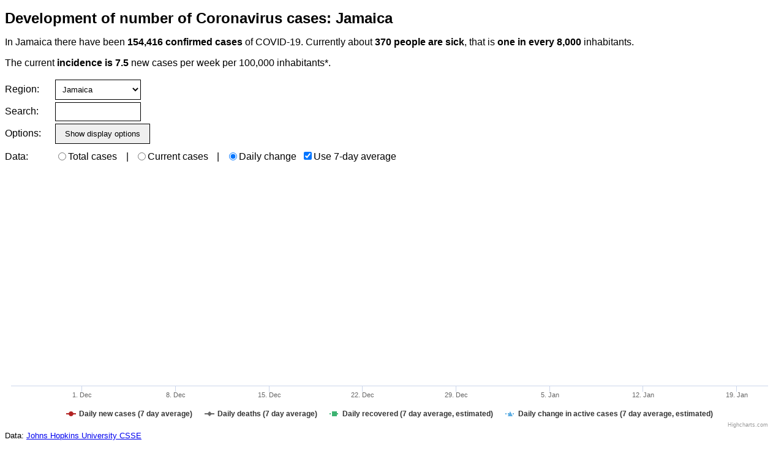

--- FILE ---
content_type: text/html
request_url: https://coronalevel.com/Jamaica/
body_size: 6719
content:
<!DOCTYPE html>
<html lang="en">
	<head>
		<meta charset="UTF-8"/>
		<!-- Coronavirus development in all affected countries -->
		<title>Development of Coronavirus cases: Jamaica (154,416 cases)</title>
		<link rel="stylesheet" href="/style.css" type="text/css"/>
		<link rel="icon" type="image/png" href="/favicon.png"/>
		<link rel="preload" href="./datagroup-1d-avg7-v3.json" as="fetch"/>
		<meta name="viewport" content="width=device-width, initial-scale=1"/>
		<script src="/lib/umbrella-3.2.2.min.js" defer="true"></script>
		<script src="/lib/highcharts-8.0.4-custom-1.min.js" defer="true"></script>
		<script>window.initial_location_depth = 1; window.coronalevel_lang = "en";window.coronalevel_langs = ['en', 'de'];</script>
		<script type="module" src="/index.js" defer="true"></script>
		<meta name="description" content="Current and historical development of COVID-19 coronavirus infection numbers in Jamaica"/>
		<link rel="canonical" href="https://coronalevel.com/Jamaica/"/>
		<link rel="alternate" hreflang="en" href="https://coronalevel.com/Jamaica/"/><link rel="alternate" hreflang="de" href="https://coronalevel.com/de/Jamaica/"/>
	</head>
	<body>
		<div id="content">
			<h1 id="header">Development of number of Coronavirus cases: Jamaica</h1>
			<div id="current"><div>In Jamaica there have been <b>154,416 confirmed cases</b> of COVID-19. Currently about <b>370 people are sick</b>, that is <b>one in every 8,000</b> inhabitants.<p />The current <b>incidence is 7.5</b> new cases per week per 100,000 inhabitants*.</div></div>
			<div id="locoptions">
				<label class="optionlabel" for="locselect">Region:</label>
				<span id="locselect" class="selectgroup"><span><select id="location_"><option value="">All</option><option value="Afghanistan">Afghanistan</option><option value="Albania">Albania</option><option value="Algeria">Algeria</option><option value="Andorra">Andorra</option><option value="Angola">Angola</option><option value="Antarctica">Antarctica</option><option value="Antigua_and_Barbuda">Antigua and Barbuda</option><option value="Argentina">Argentina</option><option value="Armenia">Armenia</option><option value="Australia">Australia</option><option value="Austria">Austria</option><option value="Azerbaijan">Azerbaijan</option><option value="Bahamas">Bahamas</option><option value="Bahrain">Bahrain</option><option value="Bangladesh">Bangladesh</option><option value="Barbados">Barbados</option><option value="Belarus">Belarus</option><option value="Belgium">Belgium</option><option value="Belize">Belize</option><option value="Benin">Benin</option><option value="Bhutan">Bhutan</option><option value="Bolivia">Bolivia</option><option value="Bosnia_and_Herzegovina">Bosnia and Herzegovina</option><option value="Botswana">Botswana</option><option value="Brazil">Brazil</option><option value="Brunei">Brunei</option><option value="Bulgaria">Bulgaria</option><option value="Burkina_Faso">Burkina Faso</option><option value="Burundi">Burundi</option><option value="Cabo_Verde">Cabo Verde</option><option value="Cambodia">Cambodia</option><option value="Cameroon">Cameroon</option><option value="Canada">Canada</option><option value="Central_African_Republic">Central African Republic</option><option value="Chad">Chad</option><option value="Chile">Chile</option><option value="China">China</option><option value="Colombia">Colombia</option><option value="Comoros">Comoros</option><option value="Congo_Brazzaville">Congo (Brazzaville)</option><option value="Congo_Kinshasa">Congo (Kinshasa)</option><option value="Costa_Rica">Costa Rica</option><option value="Cote_d%27Ivoire">Cote d'Ivoire</option><option value="Croatia">Croatia</option><option value="Cuba">Cuba</option><option value="Cyprus">Cyprus</option><option value="Czechia">Czechia</option><option value="Denmark">Denmark</option><option value="Djibouti">Djibouti</option><option value="Dominica">Dominica</option><option value="Dominican_Republic">Dominican Republic</option><option value="Timor-Leste">East Timor</option><option value="Ecuador">Ecuador</option><option value="Egypt">Egypt</option><option value="El_Salvador">El Salvador</option><option value="United_Kingdom/England">England</option><option value="Equatorial_Guinea">Equatorial Guinea</option><option value="Eritrea">Eritrea</option><option value="Estonia">Estonia</option><option value="Eswatini">Eswatini</option><option value="Ethiopia">Ethiopia</option><option value="Fiji">Fiji</option><option value="Finland">Finland</option><option value="France">France</option><option value="Gabon">Gabon</option><option value="Gambia">Gambia</option><option value="Georgia">Georgia</option><option value="Germany">Germany</option><option value="Ghana">Ghana</option><option value="Greece">Greece</option><option value="Denmark/Greenland">Greenland</option><option value="Grenada">Grenada</option><option value="Guatemala">Guatemala</option><option value="Guinea">Guinea</option><option value="Guinea-Bissau">Guinea-Bissau</option><option value="Guyana">Guyana</option><option value="Haiti">Haiti</option><option value="Honduras">Honduras</option><option value="Hungary">Hungary</option><option value="Iceland">Iceland</option><option value="India">India</option><option value="Indonesia">Indonesia</option><option value="Iran">Iran</option><option value="Iraq">Iraq</option><option value="Ireland">Ireland</option><option value="Israel">Israel</option><option value="Italy">Italy</option><option value="Cote_d%27Ivoire">Ivory Coast</option><option value="Jamaica" selected="selected">Jamaica</option><option value="Japan">Japan</option><option value="Jordan">Jordan</option><option value="Kazakhstan">Kazakhstan</option><option value="Kenya">Kenya</option><option value="Kiribati">Kiribati</option><option value="Korea_North">Korea, North</option><option value="Kosovo">Kosovo</option><option value="Kuwait">Kuwait</option><option value="Kyrgyzstan">Kyrgyzstan</option><option value="Laos">Laos</option><option value="Latvia">Latvia</option><option value="Lebanon">Lebanon</option><option value="Lesotho">Lesotho</option><option value="Liberia">Liberia</option><option value="Libya">Libya</option><option value="Liechtenstein">Liechtenstein</option><option value="Lithuania">Lithuania</option><option value="Luxembourg">Luxembourg</option><option value="Madagascar">Madagascar</option><option value="Malawi">Malawi</option><option value="Malaysia">Malaysia</option><option value="Maldives">Maldives</option><option value="Mali">Mali</option><option value="Malta">Malta</option><option value="Marshall_Islands">Marshall Islands</option><option value="Mauritania">Mauritania</option><option value="Mauritius">Mauritius</option><option value="Mexico">Mexico</option><option value="Micronesia">Micronesia</option><option value="Moldova">Moldova</option><option value="Monaco">Monaco</option><option value="Mongolia">Mongolia</option><option value="Montenegro">Montenegro</option><option value="Morocco">Morocco</option><option value="Mozambique">Mozambique</option><option value="Myanmar">Myanmar</option><option value="Namibia">Namibia</option><option value="Nauru">Nauru</option><option value="Nepal">Nepal</option><option value="Netherlands">Netherlands</option><option value="New_Zealand">New Zealand</option><option value="Nicaragua">Nicaragua</option><option value="Niger">Niger</option><option value="Nigeria">Nigeria</option><option value="North_Macedonia">North Macedonia</option><option value="United_Kingdom/Northern_Ireland">Northern Ireland</option><option value="Norway">Norway</option><option value="Oman">Oman</option><option value="Pakistan">Pakistan</option><option value="Palau">Palau</option><option value="Panama">Panama</option><option value="Papua_New_Guinea">Papua New Guinea</option><option value="Paraguay">Paraguay</option><option value="Peru">Peru</option><option value="Philippines">Philippines</option><option value="Poland">Poland</option><option value="Portugal">Portugal</option><option value="Qatar">Qatar</option><option value="Romania">Romania</option><option value="Russia">Russia</option><option value="Rwanda">Rwanda</option><option value="Saint_Kitts_and_Nevis">Saint Kitts and Nevis</option><option value="Saint_Lucia">Saint Lucia</option><option value="Saint_Vincent_and_the_Grenadines">Saint Vincent and the Grenadines</option><option value="Samoa">Samoa</option><option value="San_Marino">San Marino</option><option value="Sao_Tome_and_Principe">Sao Tome and Principe</option><option value="Saudi_Arabia">Saudi Arabia</option><option value="United_Kingdom/Scotland">Scotland</option><option value="Senegal">Senegal</option><option value="Serbia">Serbia</option><option value="Seychelles">Seychelles</option><option value="Sierra_Leone">Sierra Leone</option><option value="Singapore">Singapore</option><option value="Slovakia">Slovakia</option><option value="Slovenia">Slovenia</option><option value="Solomon_Islands">Solomon Islands</option><option value="Somalia">Somalia</option><option value="South_Africa">South Africa</option><option value="South_Korea">South Korea</option><option value="South_Sudan">South Sudan</option><option value="Spain">Spain</option><option value="Sri_Lanka">Sri Lanka</option><option value="Sudan">Sudan</option><option value="Suriname">Suriname</option><option value="Eswatini">Swaziland</option><option value="Sweden">Sweden</option><option value="Switzerland">Switzerland</option><option value="Syria">Syria</option><option value="Taiwan">Taiwan</option><option value="Tajikistan">Tajikistan</option><option value="Tanzania">Tanzania</option><option value="Thailand">Thailand</option><option value="Timor-Leste">Timor-Leste</option><option value="Togo">Togo</option><option value="Tonga">Tonga</option><option value="Trinidad_and_Tobago">Trinidad and Tobago</option><option value="Tunisia">Tunisia</option><option value="Turkey">Turkey</option><option value="Tuvalu">Tuvalu</option><option value="Uganda">Uganda</option><option value="Ukraine">Ukraine</option><option value="United_Arab_Emirates">United Arab Emirates</option><option value="United_Kingdom">United Kingdom</option><option value="United_States">United States</option><option value="Uruguay">Uruguay</option><option value="Uzbekistan">Uzbekistan</option><option value="Vanuatu">Vanuatu</option><option value="Vatican_City">Vatican City</option><option value="Venezuela">Venezuela</option><option value="Vietnam">Vietnam</option><option value="United_Kingdom/Wales">Wales</option><option value="West_Bank_and_Gaza">West Bank and Gaza</option><option value="Winter_Olympics_2022">Winter Olympics 2022</option><option value="Yemen">Yemen</option><option value="Zambia">Zambia</option><option value="Zimbabwe">Zimbabwe</option><option value="Others">Others</option></select></span></span>
			</div>
			<div id="locsearch" class="collapsed">
				<div>
					<label class="optionlabel" for="locsearch-input">Search:</label>
					<span class="selectgroup"><input id="locsearch-input" type="text"/></span>
				</div>
				<div id="locsearch-expanded">
					<label class="optionlabel"></label>
					<span class="selectgroup">
						<ul id="locsearch-results"></ul>
					</span>
				</div>
			</div>
			<div id="plotoptions" class="collapsed">
				<div id="plotoptions-collapsed">
					<label class="optionlabel">Options:</label>
					<span class="selectgroup">
						<input type="button" id="plotoptions-show" value="Show display options"/>
					</span>
				</div>
				<div id="plotoptions-expanded">
					<div>
						<label for="range" class="optionlabel">Time:</label>
						<span class="selectgroup">
							<select id="range">
								<option value="begin">Since 2020-01-01</option>
								<option value="183">6 month</option>
								<option value="56" selected="selected">8 weeks</option>
								<option value="28">28 days</option>
								<option value="14">14 days</option>
							</select>
						</span>
					</div>
					<div>
						<label for="datagroup" class="optionlabel">Values:</label>
						<span class="selectgroup">
							<select id="datagroup">
								<option value="total">Total cases</option>
								<option value="active">Current cases</option>
								<option value="1d">Daily change</option>
								<!--
								<option value="1d-percent">Daily change (Percent)</option>
								-->
								<option value="1d-avg7" selected="selected">Average daily change</option>
								<!--
								<option value="1d-avg7-percent">Average daily change (Percent)</option>
								-->
							</select>
						</span>
					</div>
					<div>
						<label for="scale" class="optionlabel">Scale:</label>
						<span class="selectgroup">
							<select id="scale">
								<option value="linear" selected="selected">Linear</option>
								<option value="log">Logarithmic</option>
							</select>
						</span>
					</div>
					<div>
						<label for="extrapolate" class="optionlabel">Predict:</label>
						<span class="selectgroup">
							<select id="extrapolate">
								<option value="no" selected="selected">No</option>
								<option value="3">From last 3 days</option>
								<option value="7">From last 7 days</option>
								<option value="28">From last 28 days</option>
							</select>
							<span id="extrapolate-note" class="hide">
								Note that this is a simple extrapolation and sudden changes in reported data can make the predictions wildly inaccurate.
							</span>
						</span>
					</div>
					<div>
						<label class="optionlabel">Options:</label>
						<span class="selectgroup">
							<input type="button" id="plotoptions-hide" value="Hide"/>
						</span>
					</div>
				</div>
			</div>
			<div>
				<label class="optionlabel">Data:</label>
				<div class="selectgroup" id="datafeatures">
					<label><input id="feat-total" type="radio" name="basedata" value="total"/>Total cases</label>
					<span class="sep"> |</span><label><input id="feat-active" type="radio" name="basedata" value="active"/>Current cases</label>
					<span class="sep"> |</span><label><input id="feat-daily" type="radio" name="basedata" value="daily"/>Daily change</label>
					<label><input id="feat-avg7" type="checkbox" checked="checked"/>Use 7-day average</label>
					<label style="display: none;"><input id="feat-percent" type="checkbox"/>Show as percent of current cases</label>
				</div>
			</div>
			<div id="chart"></div>
			<div style="margin-bottom: 1ex"><small id="source"><span>Data: <a href="https://github.com/CSSEGISandData/COVID-19">Johns Hopkins University CSSE</a></span></small></div>
			<div>
				
					The graph shows the development of confirmed COVID-19 cases and related statistics.
					<p/>
					(*) The numbers are calculated directly from the source data and
					might be different than the official numbers. The current
					offical numbers can usually be found on the web page of the
					relevant government or health authority.
				
			</div>
			<div id="comment"></div>
			<hr/>
			<div id="related"><div><div>Plot the graph for a different area:</div><div class="wrapbox"><div class="content"><b>World:</b> <a href="/" class="plot">Whole world</a> ‖ <span><a href="/Afghanistan/" class="plot">Afghanistan</a> | <a href="/Albania/" class="plot">Albania</a> | <a href="/Algeria/" class="plot">Algeria</a> | <a href="/Andorra/" class="plot">Andorra</a> | <a href="/Angola/" class="plot">Angola</a> | <a href="/Antarctica/" class="plot">Antarctica</a> | <a href="/Antigua_and_Barbuda/" class="plot">Antigua and Barbuda</a> | <a href="/Argentina/" class="plot">Argentina</a> | <a href="/Armenia/" class="plot">Armenia</a> | <a href="/Australia/" class="plot">Australia</a> | <a href="/Austria/" class="plot">Austria</a> | <a href="/Azerbaijan/" class="plot">Azerbaijan</a> | <a href="/Bahamas/" class="plot">Bahamas</a> | <a href="/Bahrain/" class="plot">Bahrain</a> | <a href="/Bangladesh/" class="plot">Bangladesh</a> | <a href="/Barbados/" class="plot">Barbados</a> | <a href="/Belarus/" class="plot">Belarus</a> | <a href="/Belgium/" class="plot">Belgium</a> | <a href="/Belize/" class="plot">Belize</a> | <a href="/Benin/" class="plot">Benin</a> | <a href="/Bhutan/" class="plot">Bhutan</a> | <a href="/Bolivia/" class="plot">Bolivia</a> | <a href="/Bosnia_and_Herzegovina/" class="plot">Bosnia and Herzegovina</a> | <a href="/Botswana/" class="plot">Botswana</a> | <a href="/Brazil/" class="plot">Brazil</a> | <a href="/Brunei/" class="plot">Brunei</a> | <a href="/Bulgaria/" class="plot">Bulgaria</a> | <a href="/Burkina_Faso/" class="plot">Burkina Faso</a> | <a href="/Burundi/" class="plot">Burundi</a> | <a href="/Cabo_Verde/" class="plot">Cabo Verde</a> | <a href="/Cambodia/" class="plot">Cambodia</a> | <a href="/Cameroon/" class="plot">Cameroon</a> | <a href="/Canada/" class="plot">Canada</a> | <a href="/Central_African_Republic/" class="plot">Central African Republic</a> | <a href="/Chad/" class="plot">Chad</a> | <a href="/Chile/" class="plot">Chile</a> | <a href="/China/" class="plot">China</a> | <a href="/Colombia/" class="plot">Colombia</a> | <a href="/Comoros/" class="plot">Comoros</a> | <a href="/Congo_Brazzaville/" class="plot">Congo (Brazzaville)</a> | <a href="/Congo_Kinshasa/" class="plot">Congo (Kinshasa)</a> | <a href="/Costa_Rica/" class="plot">Costa Rica</a> | <a href="/Cote_d%27Ivoire/" class="plot">Cote d'Ivoire</a> | <a href="/Croatia/" class="plot">Croatia</a> | <a href="/Cuba/" class="plot">Cuba</a> | <a href="/Cyprus/" class="plot">Cyprus</a> | <a href="/Czechia/" class="plot">Czechia</a> | <a href="/Denmark/" class="plot">Denmark</a> | <a href="/Djibouti/" class="plot">Djibouti</a> | <a href="/Dominica/" class="plot">Dominica</a> | <a href="/Dominican_Republic/" class="plot">Dominican Republic</a> | <a href="/Timor-Leste/" class="plot">East Timor</a> | <a href="/Ecuador/" class="plot">Ecuador</a> | <a href="/Egypt/" class="plot">Egypt</a> | <a href="/El_Salvador/" class="plot">El Salvador</a> | <a href="/United_Kingdom/England/" class="plot">England</a> | <a href="/Equatorial_Guinea/" class="plot">Equatorial Guinea</a> | <a href="/Eritrea/" class="plot">Eritrea</a> | <a href="/Estonia/" class="plot">Estonia</a> | <a href="/Eswatini/" class="plot">Eswatini</a> | <a href="/Ethiopia/" class="plot">Ethiopia</a> | <a href="/Fiji/" class="plot">Fiji</a> | <a href="/Finland/" class="plot">Finland</a> | <a href="/France/" class="plot">France</a> | <a href="/Gabon/" class="plot">Gabon</a> | <a href="/Gambia/" class="plot">Gambia</a> | <a href="/Georgia/" class="plot">Georgia</a> | <a href="/Germany/" class="plot">Germany</a> | <a href="/Ghana/" class="plot">Ghana</a> | <a href="/Greece/" class="plot">Greece</a> | <a href="/Denmark/Greenland/" class="plot">Greenland</a> | <a href="/Grenada/" class="plot">Grenada</a> | <a href="/Guatemala/" class="plot">Guatemala</a> | <a href="/Guinea/" class="plot">Guinea</a> | <a href="/Guinea-Bissau/" class="plot">Guinea-Bissau</a> | <a href="/Guyana/" class="plot">Guyana</a> | <a href="/Haiti/" class="plot">Haiti</a> | <a href="/Honduras/" class="plot">Honduras</a> | <a href="/Hungary/" class="plot">Hungary</a> | <a href="/Iceland/" class="plot">Iceland</a> | <a href="/India/" class="plot">India</a> | <a href="/Indonesia/" class="plot">Indonesia</a> | <a href="/Iran/" class="plot">Iran</a> | <a href="/Iraq/" class="plot">Iraq</a> | <a href="/Ireland/" class="plot">Ireland</a> | <a href="/Israel/" class="plot">Israel</a> | <a href="/Italy/" class="plot">Italy</a> | <a href="/Cote_d%27Ivoire/" class="plot">Ivory Coast</a> | <a href="/Jamaica/" class="plot">Jamaica</a> | <a href="/Japan/" class="plot">Japan</a> | <a href="/Jordan/" class="plot">Jordan</a> | <a href="/Kazakhstan/" class="plot">Kazakhstan</a> | <a href="/Kenya/" class="plot">Kenya</a> | <a href="/Kiribati/" class="plot">Kiribati</a> | <a href="/Korea_North/" class="plot">Korea, North</a> | <a href="/Kosovo/" class="plot">Kosovo</a> | <a href="/Kuwait/" class="plot">Kuwait</a> | <a href="/Kyrgyzstan/" class="plot">Kyrgyzstan</a> | <a href="/Laos/" class="plot">Laos</a> | <a href="/Latvia/" class="plot">Latvia</a> | <a href="/Lebanon/" class="plot">Lebanon</a> | <a href="/Lesotho/" class="plot">Lesotho</a> | <a href="/Liberia/" class="plot">Liberia</a> | <a href="/Libya/" class="plot">Libya</a> | <a href="/Liechtenstein/" class="plot">Liechtenstein</a> | <a href="/Lithuania/" class="plot">Lithuania</a> | <a href="/Luxembourg/" class="plot">Luxembourg</a> | <a href="/Madagascar/" class="plot">Madagascar</a> | <a href="/Malawi/" class="plot">Malawi</a> | <a href="/Malaysia/" class="plot">Malaysia</a> | <a href="/Maldives/" class="plot">Maldives</a> | <a href="/Mali/" class="plot">Mali</a> | <a href="/Malta/" class="plot">Malta</a> | <a href="/Marshall_Islands/" class="plot">Marshall Islands</a> | <a href="/Mauritania/" class="plot">Mauritania</a> | <a href="/Mauritius/" class="plot">Mauritius</a> | <a href="/Mexico/" class="plot">Mexico</a> | <a href="/Micronesia/" class="plot">Micronesia</a> | <a href="/Moldova/" class="plot">Moldova</a> | <a href="/Monaco/" class="plot">Monaco</a> | <a href="/Mongolia/" class="plot">Mongolia</a> | <a href="/Montenegro/" class="plot">Montenegro</a> | <a href="/Morocco/" class="plot">Morocco</a> | <a href="/Mozambique/" class="plot">Mozambique</a> | <a href="/Myanmar/" class="plot">Myanmar</a> | <a href="/Namibia/" class="plot">Namibia</a> | <a href="/Nauru/" class="plot">Nauru</a> | <a href="/Nepal/" class="plot">Nepal</a> | <a href="/Netherlands/" class="plot">Netherlands</a> | <a href="/New_Zealand/" class="plot">New Zealand</a> | <a href="/Nicaragua/" class="plot">Nicaragua</a> | <a href="/Niger/" class="plot">Niger</a> | <a href="/Nigeria/" class="plot">Nigeria</a> | <a href="/North_Macedonia/" class="plot">North Macedonia</a> | <a href="/United_Kingdom/Northern_Ireland/" class="plot">Northern Ireland</a> | <a href="/Norway/" class="plot">Norway</a> | <a href="/Oman/" class="plot">Oman</a> | <a href="/Pakistan/" class="plot">Pakistan</a> | <a href="/Palau/" class="plot">Palau</a> | <a href="/Panama/" class="plot">Panama</a> | <a href="/Papua_New_Guinea/" class="plot">Papua New Guinea</a> | <a href="/Paraguay/" class="plot">Paraguay</a> | <a href="/Peru/" class="plot">Peru</a> | <a href="/Philippines/" class="plot">Philippines</a> | <a href="/Poland/" class="plot">Poland</a> | <a href="/Portugal/" class="plot">Portugal</a> | <a href="/Qatar/" class="plot">Qatar</a> | <a href="/Romania/" class="plot">Romania</a> | <a href="/Russia/" class="plot">Russia</a> | <a href="/Rwanda/" class="plot">Rwanda</a> | <a href="/Saint_Kitts_and_Nevis/" class="plot">Saint Kitts and Nevis</a> | <a href="/Saint_Lucia/" class="plot">Saint Lucia</a> | <a href="/Saint_Vincent_and_the_Grenadines/" class="plot">Saint Vincent and the Grenadines</a> | <a href="/Samoa/" class="plot">Samoa</a> | <a href="/San_Marino/" class="plot">San Marino</a> | <a href="/Sao_Tome_and_Principe/" class="plot">Sao Tome and Principe</a> | <a href="/Saudi_Arabia/" class="plot">Saudi Arabia</a> | <a href="/United_Kingdom/Scotland/" class="plot">Scotland</a> | <a href="/Senegal/" class="plot">Senegal</a> | <a href="/Serbia/" class="plot">Serbia</a> | <a href="/Seychelles/" class="plot">Seychelles</a> | <a href="/Sierra_Leone/" class="plot">Sierra Leone</a> | <a href="/Singapore/" class="plot">Singapore</a> | <a href="/Slovakia/" class="plot">Slovakia</a> | <a href="/Slovenia/" class="plot">Slovenia</a> | <a href="/Solomon_Islands/" class="plot">Solomon Islands</a> | <a href="/Somalia/" class="plot">Somalia</a> | <a href="/South_Africa/" class="plot">South Africa</a> | <a href="/South_Korea/" class="plot">South Korea</a> | <a href="/South_Sudan/" class="plot">South Sudan</a> | <a href="/Spain/" class="plot">Spain</a> | <a href="/Sri_Lanka/" class="plot">Sri Lanka</a> | <a href="/Sudan/" class="plot">Sudan</a> | <a href="/Suriname/" class="plot">Suriname</a> | <a href="/Eswatini/" class="plot">Swaziland</a> | <a href="/Sweden/" class="plot">Sweden</a> | <a href="/Switzerland/" class="plot">Switzerland</a> | <a href="/Syria/" class="plot">Syria</a> | <a href="/Taiwan/" class="plot">Taiwan</a> | <a href="/Tajikistan/" class="plot">Tajikistan</a> | <a href="/Tanzania/" class="plot">Tanzania</a> | <a href="/Thailand/" class="plot">Thailand</a> | <a href="/Timor-Leste/" class="plot">Timor-Leste</a> | <a href="/Togo/" class="plot">Togo</a> | <a href="/Tonga/" class="plot">Tonga</a> | <a href="/Trinidad_and_Tobago/" class="plot">Trinidad and Tobago</a> | <a href="/Tunisia/" class="plot">Tunisia</a> | <a href="/Turkey/" class="plot">Turkey</a> | <a href="/Tuvalu/" class="plot">Tuvalu</a> | <a href="/Uganda/" class="plot">Uganda</a> | <a href="/Ukraine/" class="plot">Ukraine</a> | <a href="/United_Arab_Emirates/" class="plot">United Arab Emirates</a> | <a href="/United_Kingdom/" class="plot">United Kingdom</a> | <a href="/United_States/" class="plot">United States</a> | <a href="/Uruguay/" class="plot">Uruguay</a> | <a href="/Uzbekistan/" class="plot">Uzbekistan</a> | <a href="/Vanuatu/" class="plot">Vanuatu</a> | <a href="/Vatican_City/" class="plot">Vatican City</a> | <a href="/Venezuela/" class="plot">Venezuela</a> | <a href="/Vietnam/" class="plot">Vietnam</a> | <a href="/United_Kingdom/Wales/" class="plot">Wales</a> | <a href="/West_Bank_and_Gaza/" class="plot">West Bank and Gaza</a> | <a href="/Winter_Olympics_2022/" class="plot">Winter Olympics 2022</a> | <a href="/Yemen/" class="plot">Yemen</a> | <a href="/Zambia/" class="plot">Zambia</a> | <a href="/Zimbabwe/" class="plot">Zimbabwe</a> | <a href="/Others/" class="plot">Others</a></span></div><div class="expander"><a href="#">(show all)</a></div></div><hr/></div></div>
			<div id="featured"><div class="wrapbox"><div class="content content"><b>Most current cases</b>: <a href="/United_States/" class="plot">United States</a>, <a href="/Brazil/" class="plot">Brazil</a>, <a href="/Russia/" class="plot">Russia</a>, <a href="/India/" class="plot">India</a>, <a href="/Mexico/" class="plot">Mexico</a>, <a href="/Germany/" class="plot">Germany</a>, <a href="/United_Kingdom/" class="plot">United Kingdom</a>, <a href="/Japan/" class="plot">Japan</a>, <a href="/Italy/" class="plot">Italy</a>, <a href="/France/" class="plot">France</a>, <a href="/Peru/" class="plot">Peru</a>, <a href="/South_Korea/" class="plot">South Korea</a>, <a href="/Indonesia/" class="plot">Indonesia</a>, <a href="/Poland/" class="plot">Poland</a>, <a href="/Iran/" class="plot">Iran</a>, <a href="/Colombia/" class="plot">Colombia</a>, <a href="/Ukraine/" class="plot">Ukraine</a>, <a href="/Spain/" class="plot">Spain</a>, <a href="/Argentina/" class="plot">Argentina</a>, <a href="/South_Africa/" class="plot">South Africa</a>, <a href="/Austria/" class="plot">Austria</a>, <a href="/Turkey/" class="plot">Turkey</a>, <a href="/Chile/" class="plot">Chile</a>, <a href="/China/" class="plot">China</a>, <a href="/Romania/" class="plot">Romania</a></div><div class="expander"><a href="#">(show all)</a></div></div></div>
			<hr/>
			<div id="switchlang"><a href="/de/Jamaica/">Seite auf Deutsch</a></div>
			<div><a href="/siteindex.html">List of all available areas</a></div>
		</div>
	</body>
</html>


--- FILE ---
content_type: text/css
request_url: https://coronalevel.com/style.css
body_size: 696
content:

body {
	font-family: "Neue Helvetica","Helvetica Neue",Helvetica,sans-serif;
}

#content {
	max-width: 150ex;
	margin-left: auto;
	margin-right: auto;
}

#current {
	margin-bottom: 1.5ex;
}

.selectgroup {
	display: inline-block;
	margin-left: 2ex;
}

.optionlabel {
	display: inline-block;
	width: 7ex;
}

.hide {
	display: none;
}

.sep {
	padding-left: 1ex;
	padding-right: 1ex;
}

h1 {
	font-size: x-large;
}

select, input[type=text] {
	box-sizing: border-box;
	-webkit-box-sizing: border-box;
	-moz-box-sizing: border-box;
	border: 1px solid;
	padding: 7px;
	margin: 2px;
	outline: none;	
	background: inherit;
}

select, input[type=text] {
	width: 140px;
}

input[type=button] {
	padding: 8px 15px 8px 15px;
	border: 1px solid;
	margin: 2px;
}

input[type=checkbox], input[type=radio] {
	vertical-align: middle;
	position: relative;
	bottom: 2px;
}

input[type=radio] {
	bottom: 3px;
}

#datafeatures label {
	display: inline-block;
	padding-top: 8px;
	padding-bottom: 8px;
	margin: 2px;
}

#locsearch.collapsed #locsearch-expanded {
	display: none;
}
#locsearch.expanded #locsearch-expanded {
	display: block;
}

#plotoptions.collapsed #plotoptions-collapsed {
	display: block;
}
#plotoptions.collapsed #plotoptions-expanded {
	display: none;
}

#plotoptions.expanded #plotoptions-collapsed {
	display: none;
}
#plotoptions.expanded #plotoptions-expanded {
	display: block;
}

#chart {
	margin-top: 3ex;
	padding-right: 1ex;
	height: 400px;
}

.topright {
	float: right;
	margin-left: 8px;
	margin-bottom: 8px;
}

.wrapbox {
	width: 100%;
	display: table;
	table-layout: fixed;
}

.wrapbox .content {
	display: table-cell;
	white-space: nowrap;
	overflow: hidden;
	text-overflow: ellipsis;
}

.wrapbox .expander {
	display: table-cell;
	white-space: nowrap;
	/* Doesn't work in Chrome
	width: max-content;
	*/
	width: 9ex;
	text-align: right;
}

.wrapbox.expanded .content {
	white-space: normal;
	overflow: auto;
}

.wrapbox.expanded .expander {
	display: none;
}

@media (max-width: 990px) {
	.siteindex {
		line-height: 1.7;
	}
}
